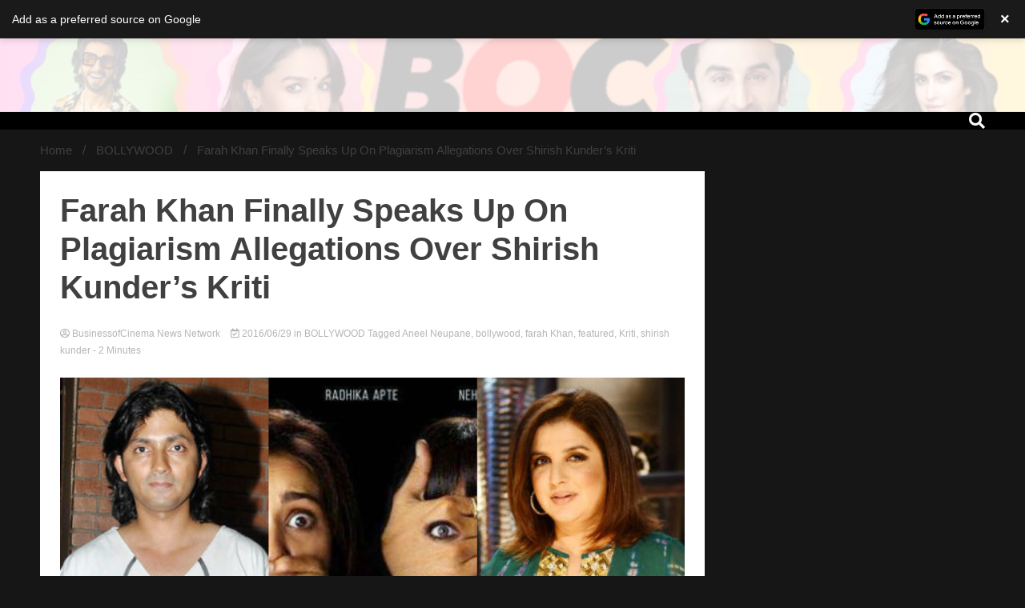

--- FILE ---
content_type: text/html; charset=utf-8
request_url: https://www.google.com/recaptcha/api2/aframe
body_size: 268
content:
<!DOCTYPE HTML><html><head><meta http-equiv="content-type" content="text/html; charset=UTF-8"></head><body><script nonce="eGKq4hOX3Pj8jrYqodK1TA">/** Anti-fraud and anti-abuse applications only. See google.com/recaptcha */ try{var clients={'sodar':'https://pagead2.googlesyndication.com/pagead/sodar?'};window.addEventListener("message",function(a){try{if(a.source===window.parent){var b=JSON.parse(a.data);var c=clients[b['id']];if(c){var d=document.createElement('img');d.src=c+b['params']+'&rc='+(localStorage.getItem("rc::a")?sessionStorage.getItem("rc::b"):"");window.document.body.appendChild(d);sessionStorage.setItem("rc::e",parseInt(sessionStorage.getItem("rc::e")||0)+1);localStorage.setItem("rc::h",'1769851043639');}}}catch(b){}});window.parent.postMessage("_grecaptcha_ready", "*");}catch(b){}</script></body></html>